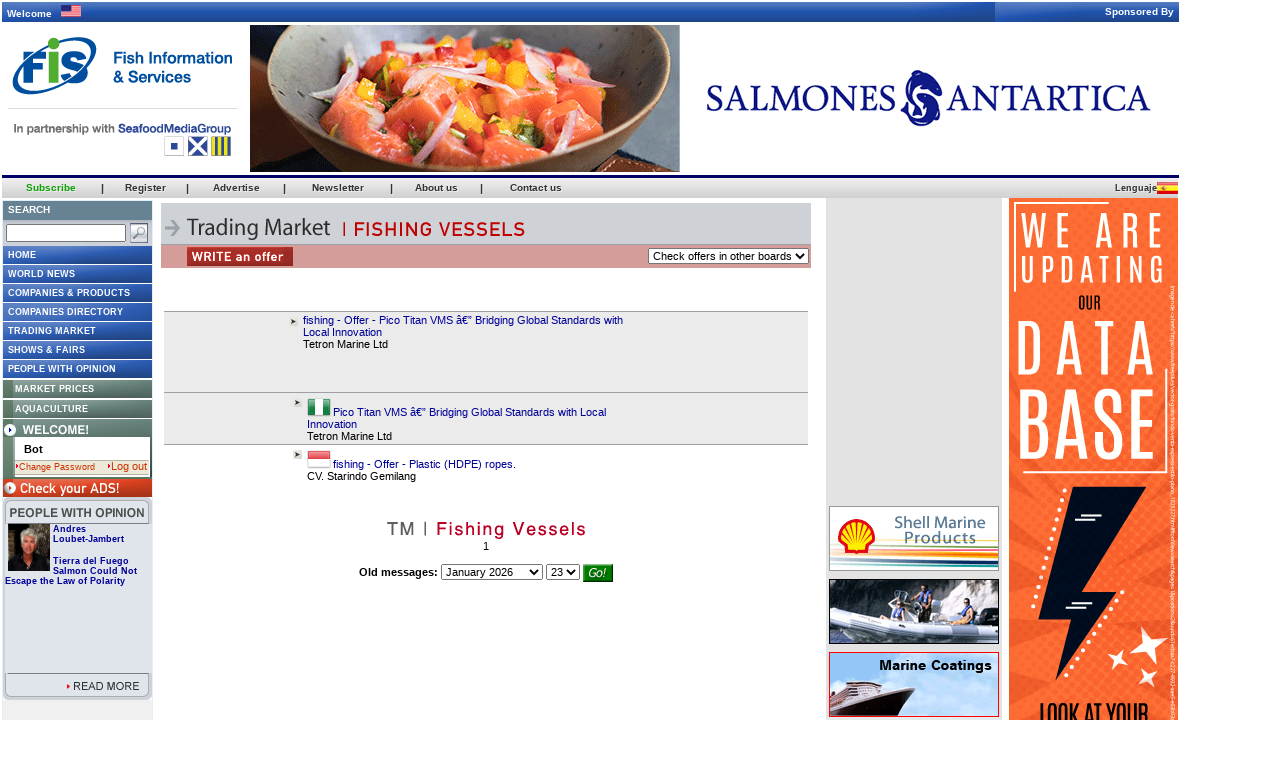

--- FILE ---
content_type: text/html
request_url: https://seafood.media/fis/tradingmarket/tradingmain.asp?sector=fishing&scrollaction=&monthyear=&day=&l=e
body_size: 15204
content:


<html>
<head>
<meta http-equiv="content-type" content="text/html; charset=UTF-8">
<meta http-equiv="refresh" content="1800">
<meta HTTP-EQUIV="Refresh" CONTENT="300; URL=tradingmain.asp?sector=fishing&scrollaction=&l=e">

<title>FIS - TM - FISHING</title>
<link rel="stylesheet" href="/fis/fis.css" type="text/css">
	
	<script language="javascript">
		function openfismember() 
		{
			window.open('/fis/fismember/index.asp?l=e&popup=true', 'fismemberwindow', "width=528,height=540,top=30,left=50,alwaysRaised=no,toolbar=1,directories=1,menubar=1,status=yes,resizable=yes,location=1,scrollbars=yes,copyhistory=0");
		}	

		function searching_rules()
		{
			/**/
			if (document.search_trading.search_species_id.value == '')
			{
				alert('you must select a Species');
				return false;
			}
			return true;
			/*
			{
			window.open("/fis/shared/member/login.asp?l=e&section=wn","loginW","toolbar=no,location=no,directories=no,status=no,menubar=no,scrollbars=no,resizable=no,width=500,height=170");
			return false;
			}	
			*/
		}

		function popup_anonymous(l)
		{
			window.open("/fis/tradingmarket/popup.asp?l=e","Demand","toolbar=no,location=no,directories=no,status=no,menubar=no,scrollbars=no,resizable=no,width=212,height=287");
		}
		

		function checkEntertables(event)
			{ 	
				var code = 0;
				
				if (NS4)
					code = event.which;
				else
					code = event.keyCode;
				if (code==13)
					javascript:open_login_window(document.VisitorForm.user.value, document.VisitorForm.password.value, 'e');
			}

		function open_nologgedtm(l)
			{
			window.open('/fis/tradingmarket/tmlogin.asp?l='+l,'tmlogin','toolbar=no,location=no,directories=no,status=yes,menubar=no,scrollbars=no,resizable=no,width=450,height=470')
			}
		
		function open_noregistrated(l)
			{
			window.open('/fis/tradingmarket/registration.asp?l='+l,'noregis','toolbar=no,location=no,directories=no,status=yes,menubar=no,scrollbars=no,resizable=no,width=400,height=400')
			}
		
		function validarcompany()
		{
			if (document.addcompany.companyname.value != '')
			{
				if (document.addcompany.homepage.value != '')
				{
					if (document.addcompany.category.value != '')
					{
						document.addcompany.action = 'sendcompany.asp';
						document.addcompany.submit();
					}
					else
					{
					alert('Company Category');
					document.addcompany.category.focus;
					}
				}
				else
				{
					alert('Company Homepage');
					document.addcompany.homepage.focus;
				}
			}
			else
			{
				alert('Company Name');
				document.addcompany.companyname.focus;
			}
		}

		function SwapImage(imgNum,width,height,id) {
			var imgwidth = width + 40;
			var imgheight = height + 40;
			document.getElementById('imgProd'+id).src = "https://seafood.media/fis/tradingmarket/photos/"+imgNum;
			var linke = 'javascript: openpopup1("e", "'+imgNum+'", "'+imgwidth+'", "'+imgheight+'")';
			document.getElementById('open_photo'+id).href = linke;
		}
		
		function openpopup1(l, image, height, width) 
		{
			open('imgpopup.asp?l=' + l + '&image=' + image, '_blank','toolbar=no,location=no,directories=no,status=no,menubar=yes,scrollbars=yes,resizable=yes,width=' + width + ',height=' + height + ',top=10,left=320')
		}

		function flashWin(fileref) 
		{
			var fW = window.open('/fis/tradingmarket/videos/' + fileref,'FlashWindow','toolbar=no,location=no,directories=no,status=no,menubar=no,scrollbars=no,resizable=yes,width=300,height=300');
		}
	</script>
	</head>
<body bgcolor="#666666" topmargin="0" leftmargin="0" marginwidth="0" marginheight="0">
<div align="left">
<table width="990" border="0" cellpadding="0" cellspacing="0">
	<tr>
		<td>
<table width="1177" height="153" border="0" cellpadding="0" cellspacing="0" align="center" bgcolor="#FFFFFF">
	<tr>
		<td colspan="2">
			<table background="/fis/gif/index2008/top_welcome.jpg" width="100%" height="20" cellspacing="0" cellpadding="0">
				<tr>
					<td style="padding-left:5px; color:#ffffff; font-family:verdana, arial, sans-serif; font-size:10px; font-weight:bold;">
						Welcome&nbsp;&nbsp;
							<img src="/fis/gif/free/flags/US.gif" border="0" width="20" height="12">
					</td>
					<td align="right" style="padding-right:5px; color:#ffffff; font-family:verdana, arial, sans-serif; font-size:10px; font-weight:bold;">
						Sponsored By
					</td>
				</tr>
			</table>
		</td>
	</tr>
	
	<tr valign="top" bgcolor="#FFFFFF"> 
		 <td valign="top">
			<a href="http://www.seafood.media"><img src="/fis/logos/fis.png" border="0" style="max-width: 500;"></a>
		</td>
		<td valign="middle"> 
			<div align="center">
				
	<table width="924">
		<tr>
			<td>
				<table width="924" height="147" border="0" cellspacing="0" cellpadding="0" align="center"><tr><td>
<ilayer src="https://seafood.media/fis/shared/banner.asp?size_id=m1&holder_id=342&lang_id=e" width="924" height="147"
clip="0,0,924,147">
<iframe src="https://seafood.media/fis/shared/banner.asp?size_id=m1&holder_id=342&lang_id=e" width="924" height="147"
frameborder="0" marginwidth="0" marginheight="0" scrolling="no">
</iframe></ilayer>
</td></tr></table>

			</td>
		</tr>
	</table>


			</div>
		</td>
	</tr>
	<tr bgcolor="#000066">
		<td colspan="2" width="0" height="3"></td>
	</tr>
</table>

</td>
	</tr>
</table>
<table width="1176" border="0" cellspacing="0" cellpadding="0">
	<tr>
		<td valign="top">
			<table width="100%" border="0" cellspacing="0" cellpadding="0">
				<tr>
					<td width="100%" height="20" valign="top">
<table width="100%" height="20" border="0" align="left" cellpadding="0" cellspacing="0">
<tr align="center" height="20px">
	<td class="cnnRoof"><a href="javascript:openwindow('/fis/subscription/index.asp?', 900, 700)"><span class="cnnMenuText"><b><font color="0ea106">Subscribe</font></b></span></a></td>
	<td class="cnnRoof"><span class="divisor" aling="right">|</span></td>
	<td class="cnnRoof"><a href="javascript:openwindow('/fis/guestbook/guestbook.asp?', 555, 605)"><span class="cnnMenuText">Register</span></a></td>
	<td class="cnnRoof"><span class="divisor" aling="right">|</span></td>
	<td class="cnnRoof"><a href="javascript:openwindow('/fis/adv/index.asp?', 800, 700)"><span class="cnnMenuText" >Advertise</span> </a></td>
	<td class="cnnRoof"><span class="divisor" aling="right">|</span></td>
	<td class="cnnRoof"><a href="javascript:openwindow('/fis/newsletter/main.asp?', 535, 480)"><span class="cnnMenuText" >Newsletter</span></a></td>
	<td class="cnnRoof"><span class="divisor" aling="right">|</span></td>
	<td class="cnnRoof"><a href="javascript:openwindow('/fis/mediakit/index.asp?', 800, 700)"><span class="cnnMenuText" >About us</span></a></td>
	<td class="cnnRoof"><span class="divisor" aling="right">|</span></td>
	<td class="cnnRoof"><a  href="javascript:openwindow('/fis/worldwide/index.asp?', 550, 370)"><span class="cnnMenuText">Contact us</span></a></td>
	<td class="cnnRoof"  style="cursor:default;; padding-right:20px; padding-left:100px" align="right">
	</td>
</tr>
</table>
</td>
				</tr>		  
				<tr>		  
					<td valign="top">
						<table border="0" cellspacing="0" cellpadding="0" width="816">
							<tr> 
								<td height="2" colspan="3"></td>
							</tr>
							<tr> 
								<td valign="top" width="816">
									<table width="816" border="0" cellpadding="1" cellspacing="0" align="center">
										<tr valign="top"> 
											<td rowspan="2" width="146" height="100%" valign="top" bgcolor="#E0EEF8"><!-- Nav -->

<!-- <table width="100%" border="0" cellspacing="0" cellpadding="0" bgcolor="D9E9EE" align="center">
<form name="searchForm" onSubmit="return false">
<tr>
	<td height="5" colspan="2"> </td>
</tr>
<tr>
	<td height="10">
		<div align="center"><img src="/fis/gif/newfis2005/search-e.gif" width="100" height="15"></div>
	</td>
	<td height="10">
		<div align="center">
			<input type="text" name="qu2" size="65" value="" onKeyPress="if(window.event.keyCode == 13) checkField(document.searchForm.qu2.value, 'e')">
			<input type="image" OnClick="javascript:checkField(document.searchForm.qu2.value,'e')" src="/fis/gif/newfis2005/go-e.gif" width="49" height="15">
			</div>
	</td>
</tr>
<tr>
	<td height="5" colspan="2"> </td>
</tr>
<tr>
	<td height="1" colspan="2" bgcolor="A7CBD6"></td>
</tr>
</form>
</table> -->

<link rel="stylesheet" href="/fis/css/home.css" type="text/css">
<script language="javascript">
<!--

	function checkField2(qu, l)
	{
		var WidthWin = 850;
		var HeightWin = 545;
		TopVal = 10;
		LeftVal = 10;
		var SearchWin2 = open('http://google.com/search?q=site:seafood.media+'+qu,'SearchWin', 'toolbar=yes,location=yes,directories=yes,status=no,menubar=yes,scrollbars=yes,resizable=no,width=' + WidthWin + ',height=' + HeightWin + ',top=' + TopVal + ',left=' + LeftVal);
	}

function openwindow(destination, width, height) {
	open(destination + 'l=e', '_blank','toolbar=no,location=no,directories=no,status=no,menubar=yes,scrollbars=yes,resizable=yes,width=' + width + ',height=' + height + ',top=10,left=320')
}

function open_login_window(user, password, l) {
	window.open('/fis/shared/member/login_window.asp?l=' + l + '&user=' + user + '&password=' + password, 'fismemberlogin', "width=450,height=462,top=100,left=100,alwaysRaised=no,toolbar=0,directories=0,menubar=0,status=0,resizable=0,location=0,scrollbars=no,copyhistory=1");
}

function forgot(l) {
	window.open('/fis/forgotpassword/index.asp?l=' + l, 'forgot', "width=515,height=350,top=0,left=100,alwaysRaised=no,toolbar=0,directories=0,menubar=0,status=0,resizable=0,location=0,scrollbars=no,copyhistory=0");
}

NS4 = (document.layers) ? true : false;
function checkEnter(event) {
	var code = 0;
	if (NS4)
		code = event.which;
	else
		code = event.keyCode;
	if (code==13)
		javascript:open_login_window(document.member_login.user.value, document.member_login.password.value, 'e');
}

function open_logout_window(l) {
	window.open('/fis/shared/member/logout.asp?l=' + l, 'windowlogout', "width=4,height=3,top=100,left=100,toolbar=0,directories=0,menubar=0,status=0,resizable=1,location=0,scrollbars=yes");
}

function openpopup(user, l) {
	var popurl='/fis/shared/member/changepass.asp?user=' + user + '&l=' + l;
	winpops=window.open(popurl,"","width=430,height=220,resizable,")
}

// Fish Species
function open_species(l){
	window.open('/fis/sell_species/index.asp?l='+l ,'species', "width=500,height=660,top=0,left=100,alwaysRaised=no,toolbar=0,directories=0,menubar=0,status=0,resizable=0,location=0,scrollbars=yes,copyhistory=0");
}

function open_species_member(l)	{
	window.open('/fis/sell_species/member_species.asp?l='+l ,'species', "width=740,height=500,top=0,left=100,alwaysRaised=no,toolbar=0,directories=0,menubar=0,status=0,resizable=0,location=0,scrollbars=yes,copyhistory=0");
}
function open_usercomments(l)	{
	window.open('/fis/user-comments/index.asp' ,'', "width=750,height=500,top=0,left=100,alwaysRaised=no,toolbar=0,directories=0,menubar=0,status=0,resizable=0,location=0,scrollbars=yes,copyhistory=0");
}

function opencalendar() {
	window.open("/fis/reports/calendar-e.htm", "fiscalendarwindow2", "width=550,height=320,top=30,left=50,alwaysRaised=no,toolbar=0,directories=0,menubar=0,status=no,resizable=yes,location=0,scrollbars=yes,copyhistory=0");
}


function open_nologged(){	window.open('/fis/shared/member/login.asp?l=e&section=wn','loginW','toolbar=no,location=no,directories=no,status=no,menubar=no,scrollbars=no,resizable=no,width=413,height=166')
}

function bName() {
	// return 1 for Internet Explorer
	if (navigator.appName == "Microsoft Internet Explorer") return 1;
	// return 2 for Navigator
	if (navigator.appName == "Netscape") return 2;
	// return 0 for other browsers
	return 0;
}

function bVer() {
	// return version number (e.g., 4.03)
	return parseFloat(navigator.appVersion)
}

function img_act(imgName) {
	if ((nameCode != 0) && (versionCode >= 4)) {
		imgOn = eval(imgName + "on.src");
		document [imgName].src = imgOn;
	}
}

function img_inact(imgName) {
	if ((nameCode != 0) && (versionCode >= 4)) {
		imgOff = eval(imgName + "off.src");
		document [imgName].src = imgOff;
	}
}

function openfismember() {
	window.open('/fis/fismember/index.asp?l=e&popup=true', 'fismemberwindow', "width=528,height=540,top=30,left=50,alwaysRaised=no,toolbar=1,directories=1,menubar=1,status=yes,resizable=yes,location=1,scrollbars=yes,copyhistory=0");
}

function idioma(lan){
	var search_string = /l=./;
	var replace_string = 'l=' + lan;
	var address = window.location.href;
	var new_address = address.replace(search_string,replace_string);
	if (address.search(search_string)=='-1') {
		if(address.substr(address.length-1,1)=='?' || address.substr(address.length-1,1)=='&') {
			new_address = new_address + replace_string;
		} else {
			if (address.substr(address.length-3,3) == 'asp' || address.substr(address.length-1,1)=='/') {
				new_address = new_address + '?' + replace_string;
			}
		}
	}

	if (lan=='j'){
		document.location='http://www.fis-net.co.jp/';
	} else {
		document.location= new_address;
	}
}

function disclaimerpopup(l)
	{
	window.open('/fis/privacy/privacypopup.asp?l='+l, 'DISCLAIMER', "width=525, heigth=700, top=100, left=200, toolbar=0, directories=0, menubar=0, status=0, resizable=1, location=0, scrollbars=1");
	}

-->
 </script>
		<script>
		function profile(l, author_id)
		{
			window.open('/fis/people/profile.asp?l='+l+'&author_id='+author_id,'Opinion','toolbar=no,location=no,directories=no,status=yes,menubar=no,scrollbars=yes,resizable=no,width=420,height=230')
		}
		</script>

<table id="nav" cellpadding="0" cellspacing="0" bgcolor="FFFFFF">
		
	<!-- SEARCH -->
	<form name="searchForm" onSubmit="return false">
		<tr bgcolor="aaaaaa">
			<td bgcolor="#678393" style="height: 19px;"><b class="cnnNavText" style="font-size: 10px;">Search</b></td>
		</tr>
		<tr>
			<td background="/fis/gif/nav2008/fondo_search.jpg">
<!--<div id="cse-search-form" style="width: 100%;">Loading</div>
<script src="http://www.google.com/jsapi" type="text/javascript"></script>
<script type="text/javascript"> 
  google.load('search', '1', {language : 'en'});
  google.setOnLoadCallback(function() {
    var customSearchOptions = {};  var customSearchControl = new google.search.CustomSearchControl(
      '003596843278100704882:tqswbfyknsu', customSearchOptions);
    customSearchControl.setResultSetSize(google.search.Search.FILTERED_CSE_RESULTSET);
    var options = new google.search.DrawOptions();
    options.enableSearchboxOnly("https://seafood.media/fis/search/gsearch.asp");
    customSearchControl.draw('cse-search-form', options);
  }, true);
</script>
<link rel="stylesheet" href="http://www.google.com/cse/style/look/default.css" type="text/css" />-->

				<table>
					<tr>
						<td> 
							<input type="text" name="qu2" style="width:120px;" onKeyPress="if(window.event.keyCode == 13) checkField(document.searchForm.qu2.value, 'e')">
						</td>
						<td>
							<input type="image" OnClick="javascript:checkField2(document.searchForm.qu2.value,'e')" src="/fis/gif/nav2008/lupa.jpg">
						</td>
					</tr>
				</table>
 		</td>
		</tr>
	</form>
	<!-- FREE ACCESS -->
	<tr height="18">
		<td background="/fis/gif/nav2008/fondo_boton.gif">
			<a title="Fis Information & Services" href="/index.asp?l=e" target="_top"><b class="cnnNavText">HOME</b></a>
		</td>
	</tr>
		<tr bgcolor="#FFFFFF" height="1px"><td></td></tr>
		<tr height="18">
			<td background="/fis/gif/nav2008/fondo_boton.gif">
				<a title="Daily updated news for the whole Fishing, Seafood and Processing industries" href="/fis/worldnews/index.asp?l=e" target="_top"><b class="cnnNavText">World News</b></a>
			</td>
		</tr>
	<tr bgcolor="#FFFFFF" height="1px"><td></td></tr>
	<tr height="18">
		<td background="/fis/gif/nav2008/fondo_boton.gif">
			<a title="News about up to date state-of-the-art technologies and products" href="/fis/techno/index.asp?l=e" target="_top"><b class="cnnNavText">Companies & Products</b></a>
		</td>
	</tr>
	<tr bgcolor="#FFFFFF" height="1px"><td></td></tr>
	<tr height="18">
		<td background="/fis/gif/nav2008/fondo_doble_boton.gif">
			<a title="Find more than 130.000 Worldwide Seafood Companies!" href="/fis/companies/index.asp?l=e" target="_top"><b class="cnnNavText">Companies Directory</b></a>
		</td>
	</tr>
	<tr bgcolor="#FFFFFF" height="1px"><td></td></tr>
	<tr height="18">
		<td background="/fis/gif/nav2008/fondo_boton.gif">
			<a title="Publish your product/service offer NOW" href="/fis/tradingmarket/index.asp?l=e" target="_top"><b class="cnnNavText">Trading Market</b></a>
		</td>
	</tr>
	<tr bgcolor="#FFFFFF" height="1px"><td></td></tr>
	<tr height="18">
		<td background="/fis/gif/nav2008/fondo_boton.gif">
			<a title="Full calendar of seafood related worldwide events" href="/fis/showsandfairs/index.asp?l=e" target="_top"><b class="cnnNavText">Shows & Fairs</b></a>
		</td>
	</tr>
	<tr bgcolor="#FFFFFF" height="1px"><td></td></tr>
	<tr height="18">
		<td background="/fis/gif/nav2008/fondo_boton.gif">
			
			<a title="People With Opinion" href="/fis/people/index.asp?l=e&article_id=87" target="_top"><b class="cnnNavText">People With Opinion</b></a>
			
		</td>
	</tr>
	<!-- SUBSCRIPTORS -->
	<tr bgcolor="#FFFFFF" height="1px"><td></td></tr>
	<!--<tr height="18">
		<td background="/fis/gif/nav2008/fondo_boton_subs.jpg">
			<a title="Four-in-one: Trading Market offers, Market Reports, Market Prices and World News grouped in ten major species families" href="/fis/marketmonitor/index.asp?l=e" target="_top"><b class="cnnNavTextSubs">Market Monitor</b></a>
		</td>
	</tr>-->
	<tr bgcolor="#FFFFFF" height="1px"><td></td></tr>
	<tr height="18">
		<td background="/fis/gif/nav2008/fondo_boton_subs.jpg">
			<a title="Daily/Weekly updated prices from Japan/Korea, Europe, Australia, North and Latin America" href="/fis/marketprices/index.asp?l=e" target="_top"><b class="cnnNavTextSubs">Market Prices</b></a>
		</td>
	</tr>
	<tr bgcolor="#FFFFFF" height="1px"><td></td></tr>
	<!--<tr height="18">
		<td background="/fis/gif/nav2008/fondo_boton_subs.jpg">
			<a title="A deep analysis of market trends grouped in ten major species families" href="/fis/reports/index.asp?l=e" target="_top"><b class="cnnNavTextSubs">Market Reports </b></a>
		</td>
	</tr>-->
	<tr bgcolor="#FFFFFF" height="1px"><td></td></tr>
	<tr height="18">
		<td background="/fis/gif/nav2008/fondo_boton_subs.jpg">
			<a title="Aquaculture related Market Prices, Market Reports, Trading Market offers and World News" href="/fis/aquaculture/index.asp?l=e" target="_top"><b class="cnnNavTextSubs">Aquaculture</b></a>
		</td>
	</tr>
	<tr bgcolor="#FFFFFF" height="1px"><td></td></tr>
		<!-- LOGIN -->
	<form name="member_login">
		
			<tr>
				<td background="/fis/gif/nav2008/logout-e.jpg" style="width:149px;" height="18">
				</td>
			</tr>
			<tr>
				<td>
					<table cellpadding="0" cellspacing="0" style="width:149px;">
						<tr>
							<td background="/fis/gif/nav2008/costado-iz_login.jpg" style="width:12px;" height="40">
							</td>
							<td style="padding-top:3px;">
								
								<font color="#000000" class="cnnMainT2">&nbsp;&nbsp;Bot</font>
								<div style="padding-left=5px">
								<font color="red" size="1"><strong></strong></font>
								</div>
								<div align="left" style="width:134px; height:15px; background-image:url(/fis/gif/nav2008/background_bottom_login.gif); margin-top:3px;">
									
										<a href="#" class="forgot" onClick="openpopup('bot','e'); return false;" style="color:'#000000';">
											<img src="/fis/gif/nav2008/arrow_orange.gif" border="0"><font color="#cc3300">Change Password</font>
										</a>
										&nbsp;&nbsp;
									
										<a href="#" onclick="javascript:self.location.href='http://admin.seafood.media/availability/banners.asp?section=a'" style="color:'#000000'; return false;">
									
										<img src="/fis/gif/nav2008/arrow_orange.gif" border="0"><font color="#cc3300">Log out</font>
									</a>
								</div>
							</td>
							
							<td background="/fis/gif/nav2008/costado-da_login.jpg" style="width:2px;" height="40">
							</td>
						</tr>
						<tr bgcolor="58755f" height="2">
							<td colspan="3">
							</td>
						</tr>
					</table>
				</td>
			</tr>
			<tr>
				<td>
					<a href="/fis/subscriptors/index.asp?l=e" target="_blank" onClick="window.open(this.href, this.target, 'width=1075,height=762,top=50,toolbar=0,directories=0,menubar=0,status=0,resizable=0,location=0,scrollbars=yes,copyhistory=0'); return false;"><img src="/fis/gif/nav2008/checkyourads-e.jpg" border="0"></a>
				</td>
			</tr>
		
	</form>
	<!-- PEOPLE OPINION -->
	<tr>
		<td style="width:149px;">
			
			<table border="0" cellspacing="0" cellpadding="0" style="width:149px;">
				<tr>
					<td background="/fis/gif/free/title-people-e.gif" height="27px" style="cursor:pointer" onClick="location.href='/fis/people/index.asp?l=e&article_id=87'">
					</td>
				</tr>
				<tr height="149px">
					
					<td valign="top">
						<table border="0" height="149px" style="width:149px;" cellpadding="0" cellspacing="0">
							<tr>
								<td bgcolor="#ced3da" style="width:3px;" height="149px">
								</td>
								<td valign="top" style="width:147px;" height="149px" bgcolor="#e0e5ec">
									<img src="/fis/people/images/authors/3-small.jpg" style="width:42px;" height="47" align="left" border="0" hspace="3" vspace="0">
									<div style="font-size:7pt; color:#666666"><a href="javascript: profile('e','3')"><b>Andres<br>Loubet-Jambert</b></a></div>
									<br>
									<div style="font-size:7pt; color:#333333"><a href="/fis/people/index.asp?article_id=87&l=e"><b>Tierra del Fuego Salmon Could Not Escape the Law of Polarity</b></a></div>
									<div style="height:1px;"></div>
									<div style="font-size:7pt; color:#333333"><p class="title" style="font-size: 14px; font-family: Verdana, Arial, Helvetica, sans-serif; color: ...</div>
								</td>
								<td bgcolor="#ced3da" style="width:3px;" height="149px">
								</td>
							<tr>
						</table>
					</td>
				</tr>
				<tr height="17px">
					<td>
						<a href="/fis/people/index.asp?article_id=87&l=e">
							<img src="/fis/gif/free/readmore-people-e.gif" border="0">
						</a>
					</td>
				</tr>
			</table>
		</td>
	</tr>
	<tr style="height: 392px;">
		<td style="background: #f0f0f0" valign="top"><table width="148" height="392" border="0" cellspacing="0" cellpadding="0" align="center"><tr><td>
<ilayer src="https://seafood.media/fis/shared/banner.asp?size_id=m4&holder_id=301&lang_id=e" width="148" height="392"
clip="0,0,148,392">
<iframe src="https://seafood.media/fis/shared/banner.asp?size_id=m4&holder_id=301&lang_id=e" width="148" height="392"
frameborder="0" marginwidth="0" marginheight="0" scrolling="no">
</iframe></ilayer>
</td></tr></table>
</td>
	</tr>
	<tr bgcolor="#FFFFFF" height="4px"><td></td></tr>
	<!-- EXTRAS -->
	<tr>
		<td>
			<a href="http://www.fishbase.org/search.html" target="_blank">
				<img src="/fis/gif/nav/directory-e.jpg" border="0">
			</a>
		</td>
	</tr>
<!--	<tr>
		<td>
			<a href="javascript:open_usercomments('e')">
				<img src="/fis/gif/nav2008/usercomments-e.jpg" border="0">
			</a>
		</td>
	</tr>
	<tr>
		<td>
			<a href="#">
				<img src="/fis/gif/nav2008/favoritos-e.jpg" onClick="javascript:window.external.AddFavorite('http://www.seafood.media', '-FIS-   Fish Information & Services')" border="0">
			</a>
		</td>
	</tr>
	<tr>
		<td>
			<a href="#" onClick="this.style.behavior='url(#default#homepage)'; this.setHomePage('http://www.seafood.media');">
				<img src="/fis/gif/nav2008/homepage-e.jpg" border="0">
			</a>
		</td>
	</tr>-->
	<tr>
		<td bgcolor="#94958d" style="height: 60px;" valign="top">
			<b class="cnnNavText" style="font-size: 10px;">Customer Attention</b><br>
			<br><b class="cnnNavText" style="font-size: 10px;"><a href="/cdn-cgi/l/email-protection#11787f777e51627470777e7e757c7475787076637e64613f727e7c" class="cnnNavText" style="font-size: 10px; color: #ffffff;">Contact us</a></b>
		</td>
	</tr>
</table><!-- Nav --></td>
											<td bgcolor="#FFFFFF" colspan="2" height="1" width="670"></td>
										</tr>
										<tr valign="top"> 
											<td bgcolor="#FFFFFF" width="670" align="center">
												<!-- Main Contents -->
												<table border="0" width="650" cellpadding="0" cellspacing="0" align="center">
													<tr valign="top">
														<td>
	<form name="trading" action="tradingmain.asp" method="get">
		<input type="hidden" name="sector" value="fishing">
		<input type="hidden" name="l" value="e">

		<script data-cfasync="false" src="/cdn-cgi/scripts/5c5dd728/cloudflare-static/email-decode.min.js"></script><SCRIPT LANGUAGE="JavaScript">
		<!--
		function changeBoard() {
			nextBoard = document.trading.TMBoards[document.trading.TMBoards.selectedIndex].value;
			if(nextBoard != 'none' && nextBoard != 'fishing') 
			{
				if (nextBoard != 'processing') 
				{
				top.location = '/fis/tradingmarket/tradingmain.asp?sector=' + nextBoard + '&l=e';
				}
				else
				{
				top.location = '/fis/tradingmarket/tradingmain.asp?sector=' + nextBoard + '&l=e';
				// se le saco del top.location que esta arriba porque no se subio seafood todavia *** seafood/main.asp?sector=' + nextBoard + '&l=e ***'
				}
			}
		}
		function popup_no_member()
		{
			window.open('sample.asp', 'fismemberwindow', "width=500,height=315,top=30,left=50,alwaysRaised=0,toolbar=0,directories=0,menubar=0,status=0,resizable=0,location=0,scrollbars=0,copyhistory=0");
		}	
		-->
		</SCRIPT>
		<table border="0" cellspacing="0" cellpadding="0" width="100%">
			<tr>
				<td bgcolor="#ced2d7" background="/fis/gif/tradingmarket/background_titles.gif"><img src="/fis/gif/tradingmarket/340-fishing-e.gif" width="500" height="42"></td>
			</tr>
			<tr>
				<td bgcolor="#C00000">
					<table width="100%" cellspacing="0" cellpadding="2" border="0">
						<tr bgcolor="#D59D99">
							<td width="20">
							<br>
							</td>
							<td valign="middle" align="center">
								
										<a href="form.asp?sector=fishing&l=e">
										<img src="/fis/gif/tradingmarket/write-fishing-e.gif" border=0 width="106" height="19" align="left">
										</a>
									
							</td>
							<td valign="middle" width="200" align="right">
								<select name="TMBoards" onChange="changeBoard()">
									<option value="none" selected>Check offers in other boards</option>
									<option value="processing">Seafood Offers</option>
									<option value="aquaculture">Aquaculture Offers</option>
									<option value="fishing">Fishing Vessels Offers</option>
									<option value="machinery">Machinery Offers</option>
								</select>
							</td>
						</tr>
					</table>
				</td>
			</tr>
</form>
		</table>
<br>

															<table border="0" cellpadding="0" cellspacing="0" width="100%" height="790">
															
																<tr>
																	<td colspan="2" height="10" bgcolor="#FFFFFF"></td>
																</tr>
																<tr valign="top">
																	<td valign="top" width="100%" align="center">
																		
																		<table>
																			<form name="tradingmain" action="tradingmain.asp" method="get">
																				<input type="hidden" name="sector" value="fishing">
																				<input type="hidden" name="l" value="e">
																					<tr>
																						<td width="100%">
																						<table border="0" cellpadding="0" cellspacing="0" width="100%"><tr><td><img src="/fis/gif/linea.gif" width="100%" height="1"></td></tr></table><table border="0" cellpadding="2" cellspacing="0" width="100%"bgcolor="#EBEBEB"><tr><td width="20" align="right" valign="top">&nbsp;</td><td width="100" height="80"valign="top"><a name="open_photo" id="open_photo22730" href="javascript:openpopup1('e', '', '10', '40')"></td><td valign="top" WIDTH="10" HEIGHT="10"><img src="/fis/gif/tradingmarket/flecha.gif" width="9" height="9" vspace="3"></td><td valign="top"width="350"><a href="/fis/tradingmarket/Read.asp?sector=fishing&id=22730&id_reply=22730&image=&scrollaction=&monthyear=&day=&l=e" target="_self">fishing - Offer - Pico Titan VMS &#226;&#8364;&#8221; Bridging Global Standards with Local Innovation</a><br>Tetron Marine Ltd</td><td width="80" height="30"  align="center">&nbsp;</td><td align="right" width="80"><table cellpadding="0" cellspacing="0" border="0"><tr></tr></table></td></tr></table><table border="0" cellpadding="0" cellspacing="0" width="100%"><tr><td><img src="/fis/gif/linea.gif" width="100%" height="1"></td></tr></table><table border="0" cellpadding="2" cellspacing="0" width="100%"bgcolor="#EBEBEB"><tr><td width="20" align="right" valign="top">&nbsp;</td><td width="100" height="40"><img width="100" height="40" src="/fis/gif/pixel.gif"></td><td valign="top" WIDTH="10" HEIGHT="10"><img src="/fis/gif/tradingmarket/flecha.gif" width="9" height="9" vspace="3"></td><td valign="top"width="350"><a href="/fis/tradingmarket/Read.asp?sector=fishing&id=22729&id_reply=22729&image=&scrollaction=&monthyear=&day=&l=e" target="_self"><img src="/fis/gif/flags/24/ng.png" style="margin-bottom: -3px;margin-right: 2px;" border="0">Pico Titan VMS &#226;&#8364;&#8221; Bridging Global Standards with Local Innovation</a><br>Tetron Marine Ltd</td><td width="80" height="30"  align="center">&nbsp;</td><td align="right" width="80"><table cellpadding="0" cellspacing="0" border="0"><tr></tr></table></td></tr></table><table border="0" cellpadding="0" cellspacing="0" width="100%"><tr><td><img src="/fis/gif/linea.gif" width="100%" height="1"></td></tr></table><table border="0" cellpadding="2" cellspacing="0" width="100%"><tr><td width="20" align="right" valign="top">&nbsp;</td><td width="100" height="40"><img width="100" height="40" src="/fis/gif/pixel.gif"></td><td valign="top" WIDTH="10" HEIGHT="10"><img src="/fis/gif/tradingmarket/flecha.gif" width="9" height="9" vspace="3"></td><td valign="top"width="350"><a href="/fis/tradingmarket/Read.asp?sector=fishing&id=22728&id_reply=22728&image=&scrollaction=&monthyear=&day=&l=e" target="_self"><img src="/fis/gif/flags/24/id.png" style="margin-bottom: -3px;margin-right: 2px;" border="0">fishing - Offer - Plastic (HDPE) ropes.</a><br>CV. Starindo Gemilang</td><td width="80" height="30"  align="center">&nbsp;</td><td align="right" width="80"><table cellpadding="0" cellspacing="0" border="0"><tr></tr></table></td></tr></table><br>
																							<table border="0" cellpadding="0" cellspacing="0" align="center"  width="100%">
																								<tr>
																									<td align="center" valign="middle"><br><div><!--FLECHA IZQUIERDA-->
																									
																									<!--NOMBRE SECTOR-->
																									<img src="/fis/gif/tradingmarket/tm2-fishing-e.gif" border="0">
																									<!--FLECHA DERECHA-->
																									
																									<br>
																									<!--NOMBRE SECTOR-->
																									1
																								</div>
																							</td>
																						</tr>
																						<tr>
																							<td height="10px" bgcolor="#ffffff" colspan="3"> </td>
																						</tr>
																						<tr>
																							<td align="center" valign="middle" width="100%" colspan="3"><b>Old messages:</b> 
																								<select name="monthyear">
																									<option value="">All</option>
																									
																										<option selected value="1-2026">January&nbsp;2026
																										<option  value="12-2025">December&nbsp;2025
																										<option  value="11-2025">November&nbsp;2025
																										<option  value="10-2025">October&nbsp;2025
																										<option  value="9-2025">September&nbsp;2025
																										<option  value="8-2025">August&nbsp;2025
																										<option  value="7-2025">July&nbsp;2025
																										<option  value="6-2025">June&nbsp;2025
																										<option  value="5-2025">May&nbsp;2025
																										<option  value="4-2025">April&nbsp;2025
																										<option  value="3-2025">March&nbsp;2025
																										<option  value="2-2025">February&nbsp;2025
																										<option  value="1-2025">January&nbsp;2025
																										<option  value="12-2024">December&nbsp;2024
																										<option  value="11-2024">November&nbsp;2024
																										<option  value="10-2024">October&nbsp;2024
																										<option  value="9-2024">September&nbsp;2024
																										<option  value="8-2024">August&nbsp;2024
																										<option  value="7-2024">July&nbsp;2024
																										<option  value="6-2024">June&nbsp;2024
																										<option  value="5-2024">May&nbsp;2024
																										<option  value="4-2024">April&nbsp;2024
																										<option  value="3-2024">March&nbsp;2024
																										<option  value="2-2024">February&nbsp;2024
																										<option  value="1-2024">January&nbsp;2024
																										<option  value="12-2023">December&nbsp;2023
																										<option  value="11-2023">November&nbsp;2023
																										<option  value="10-2023">October&nbsp;2023
																										<option  value="9-2023">September&nbsp;2023
																										<option  value="8-2023">August&nbsp;2023
																										<option  value="7-2023">July&nbsp;2023
																										<option  value="6-2023">June&nbsp;2023
																										<option  value="5-2023">May&nbsp;2023
																										<option  value="4-2023">April&nbsp;2023
																										<option  value="3-2023">March&nbsp;2023
																										<option  value="2-2023">February&nbsp;2023
																										<option  value="1-2023">January&nbsp;2023
																										<option  value="12-2022">December&nbsp;2022
																										<option  value="11-2022">November&nbsp;2022
																										<option  value="10-2022">October&nbsp;2022
																										<option  value="9-2022">September&nbsp;2022
																										<option  value="8-2022">August&nbsp;2022
																										<option  value="7-2022">July&nbsp;2022
																										<option  value="6-2022">June&nbsp;2022
																										<option  value="5-2022">May&nbsp;2022
																										<option  value="4-2022">April&nbsp;2022
																										<option  value="3-2022">March&nbsp;2022
																										<option  value="2-2022">February&nbsp;2022
																										<option  value="1-2022">January&nbsp;2022
																										<option  value="12-2021">December&nbsp;2021
																										<option  value="11-2021">November&nbsp;2021
																										<option  value="10-2021">October&nbsp;2021
																										<option  value="9-2021">September&nbsp;2021
																										<option  value="8-2021">August&nbsp;2021
																										<option  value="7-2021">July&nbsp;2021
																										<option  value="6-2021">June&nbsp;2021
																										<option  value="5-2021">May&nbsp;2021
																										<option  value="4-2021">April&nbsp;2021
																										<option  value="3-2021">March&nbsp;2021
																										<option  value="2-2021">February&nbsp;2021
																										<option  value="1-2021">January&nbsp;2021
																										<option  value="12-2020">December&nbsp;2020
																										<option  value="11-2020">November&nbsp;2020
																										<option  value="10-2020">October&nbsp;2020
																										<option  value="9-2020">September&nbsp;2020
																										<option  value="8-2020">August&nbsp;2020
																										<option  value="7-2020">July&nbsp;2020
																										<option  value="6-2020">June&nbsp;2020
																										<option  value="5-2020">May&nbsp;2020
																										<option  value="4-2020">April&nbsp;2020
																										<option  value="3-2020">March&nbsp;2020
																										<option  value="2-2020">February&nbsp;2020
																										<option  value="1-2020">January&nbsp;2020
																										<option  value="12-2019">December&nbsp;2019
																										<option  value="11-2019">November&nbsp;2019
																										<option  value="10-2019">October&nbsp;2019
																										<option  value="9-2019">September&nbsp;2019
																										<option  value="8-2019">August&nbsp;2019
																										<option  value="7-2019">July&nbsp;2019
																										<option  value="6-2019">June&nbsp;2019
																										<option  value="5-2019">May&nbsp;2019
																										<option  value="4-2019">April&nbsp;2019
																										<option  value="3-2019">March&nbsp;2019
																										<option  value="2-2019">February&nbsp;2019
																										<option  value="1-2019">January&nbsp;2019
																										<option  value="12-2018">December&nbsp;2018
																										<option  value="11-2018">November&nbsp;2018
																										<option  value="10-2018">October&nbsp;2018
																										<option  value="9-2018">September&nbsp;2018
																										<option  value="8-2018">August&nbsp;2018
																										<option  value="7-2018">July&nbsp;2018
																										<option  value="6-2018">June&nbsp;2018
																										<option  value="5-2018">May&nbsp;2018
																										<option  value="4-2018">April&nbsp;2018
																										<option  value="3-2018">March&nbsp;2018
																										<option  value="2-2018">February&nbsp;2018
																										<option  value="1-2018">January&nbsp;2018
																										<option  value="12-2017">December&nbsp;2017
																										<option  value="11-2017">November&nbsp;2017
																										<option  value="10-2017">October&nbsp;2017
																										<option  value="9-2017">September&nbsp;2017
																										<option  value="8-2017">August&nbsp;2017
																										<option  value="7-2017">July&nbsp;2017
																										<option  value="6-2017">June&nbsp;2017
																										<option  value="5-2017">May&nbsp;2017
																										<option  value="4-2017">April&nbsp;2017
																										<option  value="3-2017">March&nbsp;2017
																										<option  value="2-2017">February&nbsp;2017
																										<option  value="1-2017">January&nbsp;2017
																										<option  value="12-2016">December&nbsp;2016
																										<option  value="11-2016">November&nbsp;2016
																								</select>
																								<select name="day">
																									<option value="">All</option>
																									
																										<option  value="1">1</option>
																									
																										<option  value="2">2</option>
																									
																										<option  value="3">3</option>
																									
																										<option  value="4">4</option>
																									
																										<option  value="5">5</option>
																									
																										<option  value="6">6</option>
																									
																										<option  value="7">7</option>
																									
																										<option  value="8">8</option>
																									
																										<option  value="9">9</option>
																									
																										<option  value="10">10</option>
																									
																										<option  value="11">11</option>
																									
																										<option  value="12">12</option>
																									
																										<option  value="13">13</option>
																									
																										<option  value="14">14</option>
																									
																										<option  value="15">15</option>
																									
																										<option  value="16">16</option>
																									
																										<option  value="17">17</option>
																									
																										<option  value="18">18</option>
																									
																										<option  value="19">19</option>
																									
																										<option  value="20">20</option>
																									
																										<option  value="21">21</option>
																									
																										<option  value="22">22</option>
																									
																										<option selected value="23">23</option>
																									
																										<option  value="24">24</option>
																									
																										<option  value="25">25</option>
																									
																										<option  value="26">26</option>
																									
																										<option  value="27">27</option>
																									
																										<option  value="28">28</option>
																									
																										<option  value="29">29</option>
																									
																										<option  value="30">30</option>
																									
																										<option  value="31">31</option>
																									
																								</select>
																								<input type="image" src="/fis/gif/go!.gif" border="0" vspace="2" align="absmiddle" WIDTH="30" HEIGHT="18">
																							</td>
																						</tr>
																					</table>
																				</td>
																			</tr>
																		</form>
																		
																	</table>
																	<!-- insert nav & sponsors -->
																</td>
																<td valign="top" width="1" align="right" height="15px"></td>
															</tr>
														</table>
													</td>
												</tr>
												<tr>
													<td align="center">
														<table cellpadding="0" cellspacing="0">
															<tr align="center">
																<td><table width="573" height="213" border="0" cellspacing="0" cellpadding="0" align="center"><tr><td>
<ilayer src="https://seafood.media/fis/shared/banner.asp?size_id=tb&holder_id=342&lang_id=e" width="573" height="213"
clip="0,0,573,213">
<iframe src="https://seafood.media/fis/shared/banner.asp?size_id=tb&holder_id=342&lang_id=e" width="573" height="213"
frameborder="0" marginwidth="0" marginheight="0" scrolling="no">
</iframe></ilayer>
</td></tr></table>
</td>
															</tr>
														</table>
													</td>
												</tr>
												<tr>
													<td>
														<table>
															<tr>
																<td>
																</td>
															</tr>
														</table>
													</td>
												</tr>
												<!-- end nav & sponsors -->
												<!-- Main Contents -->
												</table>
											</td>
										</tr>
									</table>
								</td>								
							</tr>
						</table>
					</td>
				</tr>		  
			</table>	  
		</td>
		<td valign="top"><table width="100%" cellspacing="0" cellpadding="0" height="20">
	<tr>
		<td colspan="2" align="right" style="background-image:url(/fis/gif/newnav/ferias_fondo.gif); height:20; width:100%; background-repeat:repeat-x">
			<!--<div style="background-image:url(/fis/gif/newnav/ferias_fondo.gif); height:20; width:100%; background-repeat:repeat-x" align="right">
				<div style="padding-top:3px; padding-right:8px;">-->
				<table width="10%" cellspacing="0" cellpadding="0" align="right">
					<tr>
						<td>	<span class="cnnRoof2">Lenguaje</span></td>
						<td>
					
							<img src="/fis/gif/flags/bandera_spanish.gif" border="0" onclick="idioma('s')" style="cursor:pointer;">
							<!-- <img src="/fis/gif/flags/bandera_japan.gif" border="0" onclick="idioma('j')" style="cursor:pointer;">
		 -->			
						</td>
					</tr>
				</table>
			<!--</div>
				</div>-->
		</td>
	</tr>
	<tr valign="top">
		<td width="174" valign="top">
<div style="background-color:#e3e3e3">



<!-- ***********************************INICIO TRADING MARKET TOOLS Y PROMOCION SUBSCRIBE************************************************** -->

<table width="174" height="300" border="0" align="center" cellpadding="0" cellspacing="0">
	<tr>
		<td><table width="170" height="300" border="0" cellspacing="0" cellpadding="0" align="center"><tr><td>
<ilayer src="https://seafood.media/fis/shared/banner.asp?size_id=fd&holder_id=342&lang_id=e" width="170" height="300"
clip="0,0,170,300">
<iframe src="https://seafood.media/fis/shared/banner.asp?size_id=fd&holder_id=342&lang_id=e" width="170" height="300"
frameborder="0" marginwidth="0" marginheight="0" scrolling="no">
</iframe></ilayer>
</td></tr></table>
</td>
	</tr>
</table>
<table width="174" height="200" border="0" align="center" cellpadding="0" cellspacing="0">
	<tr>
		<td height="8" colspan="3"></td>
	</tr>
	<tr>
		<td><table width="170" height="65" border="0" cellspacing="0" cellpadding="0" align="center"><tr><td>
<ilayer src="https://seafood.media/fis/shared/banner.asp?size_id=t1&holder_id=342&lang_id=e" width="170" height="65"
clip="0,0,170,65">
<iframe src="https://seafood.media/fis/shared/banner.asp?size_id=t1&holder_id=342&lang_id=e" width="170" height="65"
frameborder="0" marginwidth="0" marginheight="0" scrolling="no">
</iframe></ilayer>
</td></tr></table>
</td>
	</tr>
	<tr>
		<td height="8" colspan="3"></td>
	</tr>
	<tr>
		<td><table width="170" height="65" border="0" cellspacing="0" cellpadding="0" align="center"><tr><td>
<ilayer src="https://seafood.media/fis/shared/banner.asp?size_id=t2&holder_id=342&lang_id=e" width="170" height="65"
clip="0,0,170,65">
<iframe src="https://seafood.media/fis/shared/banner.asp?size_id=t2&holder_id=342&lang_id=e" width="170" height="65"
frameborder="0" marginwidth="0" marginheight="0" scrolling="no">
</iframe></ilayer>
</td></tr></table>
</td>
	</tr>
	<tr>
		<td height="8" colspan="3"></td>
	</tr>
	<tr>
		<td><table width="170" height="65" border="0" cellspacing="0" cellpadding="0" align="center"><tr><td>
<ilayer src="https://seafood.media/fis/shared/banner.asp?size_id=t3&holder_id=342&lang_id=e" width="170" height="65"
clip="0,0,170,65">
<iframe src="https://seafood.media/fis/shared/banner.asp?size_id=t3&holder_id=342&lang_id=e" width="170" height="65"
frameborder="0" marginwidth="0" marginheight="0" scrolling="no">
</iframe></ilayer>
</td></tr></table>
</td>
	</tr>
</table>
<table width="174" height="445" border="0" align="center" cellpadding="0" cellspacing="0" background="/fis/gif/tradingmarket/fondo-tools-new-e.gif">
	<form name="companies" method="post">
		<tr>
			<td valign="top">
				<table width="162" border="0" align="center" cellpadding="0" cellspacing="0">
					<tr>
						<td>&nbsp;</td>
					</tr>
					<tr>
						<td>&nbsp;</td>
					</tr>
					<tr>
						<td>&nbsp;</td>
					</tr>
					<tr>
						<td>&nbsp;</td>
					</tr>
					<tr>
						<td>&nbsp;</td>
					</tr>
					<tr>
						<td>&nbsp;</td>
					</tr>
					<tr>
						<td>
							<strong class=cnnMainT2>
								<span class=cnnEurMainT2>
									&nbsp;
								</span>
								&#8226;Logistic Companies
							</strong>
						</td>
					</tr>
					<tr>
						<td>&nbsp;</td>
					</tr>
					<tr>
						<td>
							<div align="center">
								<select name="shipping" class="cnnFormLt1" style="width:150px;" onchange="window.open(this.options[this.selectedIndex].value); return false;">
									<option selected>Shipping Companies</option>
									
										<option value="http://www.alianca.com.br/WWW/EN/index.jsp"> Alianca S.A. </option>
										
										<option value="http://www.apl.com/"> American President Line </option>
										
										<option value="http://www.aclcargo.com/index2.htm"> Atlantic Container Line </option>
										
										<option value="http://www.bernuth.com/"> Bernuth Lines Ltd.  </option>
										
										<option value="http://www.cma-cgm.com/"> CGM </option>
										
										<option value="http://www.cosco.com/en/index.jsp"> Cosco Group </option>
										
										<option value="http://www.cosco-logistics.com"> Cosco Logistics </option>
										
										<option value="http://www.crowley.com/"> Crowley American Trans. </option>
										
										<option value="http://www.csavnorasia.com/index_en.htm"> Csav Norasia </option>
										
										<option value="http://www.senatorlines.com/seservice/cargo/front.do"> DSR-Senator Lines </option>
										
										<option value="http://www.hamburgsud.com/WWW/EN/E-Business/Track_and_Trace/index.jsp"> Hamburg Süd </option>
										
										<option value="http://www.hapag-lloyd.com/en/index.html"> Hapag-Lloyd </option>
										
										<option value="http://app2.kline.com/GctApp/search?id=tracker"> K Line </option>
										
										<option value="http://www.maerskline.com/link/?page=home"> Maersk Line </option>
										
										<option value="http://www.mol.co.jp/"> Mitsui OSK Lines </option>
										
										<option value="http://www2.nykline.com/home/index.html"> N.Y.K. Line </option>
										
										<option value="http://www.oocl.com/eng"> OOCL </option>
										
										<option value="http://www.otal.com/ebiz/index.htm"> OT Africa Line </option>
										
										<option value="http://www.seaboardmarine.com/"> Seaboard Marine, Ltd.  </option>
										
										<option value="http://www.seafreightagencies.com/"> Seafreight Line, Ltd.  </option>
										
								</select>
							</div>
						</td>
					</tr>
					<tr>
						<td>
							<div align="center">
								<select name="air" class="cnnFormLt1" style="width:150px;" onchange="window.open(this.options[this.selectedIndex].value); return false;">
									<option selected>Freight/Air Transport</option>
									
										<option value="http://www.altius.es/"> Altius </option>
										
										<option value="http://www.bws.dk/"> Blue Water Shipping A/S </option>
										
										<option value="http://www.dhl.com/splash.html"> DHL Intl. </option>
										
										<option value="http://www.fedex.com/"> FedEx </option>
										
										<option value="http://www.maersk-logistics.com/sw17840.asp"> Maersk Logistics </option>
										
										<option value="http://www.polaraircargo.com/"> Polar Air Cargo </option>
										
										<option value="http://www.seasun.dk"> SeaSun International ApS </option>
										
										<option value="http://www.tma.com.lb/"> TMA </option>
										
								</select>
							</div>
						</td>
					</tr>
					<tr>
						<td>
							<div align="center">
								<select name="land" class="cnnFormLt1" style="width:150px;"  onchange="window.open(this.options[this.selectedIndex].value); return false;">
									<option selected>Land Transport</option>
									
										<option value="http://www.abxlogistics.com"> Abx Logistics </option>
										
										<option value="http://www.altius.es/"> Altius </option>
										
										<option value="http://www.amerijet.com"> Amerijet International  </option>
										
										<option value="http://www.centrallogistica.com.br"> Central Logística </option>
										
										<option value="http://www.eurofirst.geodis.com"> E.U. Geodis </option>
										
										<option value="http://www.eurofrigo.nl"> Eurofrigo </option>
										
										<option value="http://www.khainguyenhung.com"> Instant Access Intern. </option>
										
										<option value="http://www.lienanhcorp.com"> Lien Anh </option>
										
										<option value="http://www.maersk-logistics.com/sw17842.asp"> Maersk Logistics </option>
										
										<option value="http://www.minhphuongvn.com"> Minh Phuong Co </option>
										
										<option value="http://www.pocoldlogistics.com/"> P&O </option>
										
										<option value="http://www.presscargo.com"> PressCargo </option>
										
										<option value="http://www.roadair.nl"> Road Air </option>
										
										<option value="http://www.titan-logistics.com/"> Titan Logistics </option>
										
								</select>
							</div>
						</td>
					</tr>
					<tr>
						<td>
							<div align="center">
								<select name="storage" class="cnnFormLt1" style="width:150px;"  onchange="window.open(this.options[this.selectedIndex].value); return false;">
									<option selected>Cold Storages</option>
									
										<option value="http://www.atlascold.com"> CA - Atlas Cold Storage  </option>
										
										<option value="http://www.coldstorage.com/"> CA - Conestoga </option>
										
										<option value="http://www.intercargo.dk/"> DK - Intercargo  </option>
										
										<option value="http://www.cefrusa.es/"> ES - Cefrusa </option>
										
										<option value="http://www.frioya.es/"> ES - Frigoríficos Oya </option>
										
										<option value="http://www.daalimpex.com/portal/marketing/home.do"> NL - Daalimpex  </option>
										
										<option value="http://www.eurofrigo.nl"> NL - Eurofrigo </option>
										
										<option value="http://www.alpinecoldstores.iriswaypoint.com/site/index.asp"> UK - Alpine Cold Stores  </option>
										
										<option value="http://www.hplgroup.com"> US - Hellmann Perishable </option>
										
										<option value="http://www.bellcold.com/"> US - USA BCS </option>
										
										<option value="http://www.henningsen.com/"> US - USA Henningsen </option>
										
								</select>
							</div>
						</td>
					</tr>
				</table>
			</td>
		</tr>
	</form>
		<tr>
			<td>&nbsp;</td>
		</tr>
	<form name="addcompany" method="post">
		<tr>
			<td>
				<strong class=cnnMainT2>
					<span class=cnnEurMainT2>
						&nbsp;
					</span>
					<span class="cnnMdaleForm">
						Update your company !
					</span>
				</strong>
			</td>
		</tr>
		<tr>
			<td>
				<span class="cnnMenuText">
					&nbsp;Is your company not<br>
					&nbsp;listed? Enter the details<br>
					&nbsp;on the right.
				</span>
				<br>
				<table width="155" border="0" align="center" cellpadding="0" cellspacing="0">
					<tr>
						<td>&nbsp;</td>
						<td>&nbsp;</td>
					</tr>
					<tr>
						<td>Name:</td>
						<td>
							<input type="text" size="10" maxlength="100" style="font-size:9px;width:95px;" name="companyname" value="">
						</td>
					</tr>
					<tr>
						<td height="2" colspan="2"></td>
					</tr>
					<tr>
						<td>Webpage:</td>
						<td>
							<input type="text" size="10" maxlength="100" style="font-size:9px;width:95px;" name="homepage" value="">
						</td>
					</tr>
					<tr>
						<td height="2" colspan="2"></td>
					</tr>
					<tr>
						<td>Category:</td>
						<td>
							<select style="font-size:9px;width:95px;" name="category">
								<option value=""> </option>
								<option value="shipping" selected> Shipping Comp. </option>
								<option value="air"> Freight/Air Trans. </option>
								<option value="land"> Land Transport </option>
								<option value="storage"> Cold Storages </option>
							</select>
						</td>
					</tr>
					<tr>
						<td>&nbsp;</td>
						<td>
							<div align="right">
								<input type="button" value="Submit" onclick="validarcompany()">
							</div>
						</td>
					</tr>
				</table>
			</td>
		</tr>
	</form>
		<tr>
			<td>&nbsp;</td>
		</tr>
		<tr>
			<td colspan="2" valign="top">
				<strong class=cnnMainT2>
					&nbsp;&#8226;<a href="http://www.x-rates.com/" target="_blank">CURRENCY CONVERTER</a>
					<img src="/fis/gif/tradingmarket/logocurrency.gif" width="16" height="13">
					<br>
					<br>
				</strong>
			</td>
		</tr>
	</table>

<!-- ***********************************FIN TRADING MARKET TOOLS Y PROMOCION SUBSCRIBE************************************************** -->

</div>

	       </td>
		<td width="174" valign="top"><table width="169" height="650" border="0" cellspacing="0" cellpadding="0" align="center" style="margin-right: 0px;"
><tr><td>
<ilayer src="https://seafood.media/fis/shared/banner.asp?size_id=m2&holder_id=350&lang_id=e" width="169" height="650"
clip="0,0,169,650">
<iframe src="https://seafood.media/fis/shared/banner.asp?size_id=m2&holder_id=350&lang_id=e" width="169" height="650"
frameborder="0" marginwidth="0" marginheight="0" scrolling="no">
</iframe></ilayer>
</td></tr></table>
<br>
				<table width="169" height="650" border="0" cellspacing="0" cellpadding="0" align="center" style="margin-right: 0px;"
><tr><td>
<ilayer src="https://seafood.media/fis/shared/banner.asp?size_id=m3&holder_id=350&lang_id=e" width="169" height="650"
clip="0,0,169,650">
<iframe src="https://seafood.media/fis/shared/banner.asp?size_id=m3&holder_id=350&lang_id=e" width="169" height="650"
frameborder="0" marginwidth="0" marginheight="0" scrolling="no">
</iframe></ilayer>
</td></tr></table>
</td>
	</tr>
</table></td>
	</tr> 
</table>
		<script language="JavaScript">
function change()
{
	var left = document.getElementById('m');
	left.direction = 'right';
}

function change2()
{
	var left = document.getElementById('m');
	left.direction = 'left';
}

function openwindow(destination, width, height) {
	open(destination + 'l=e', '_blank','toolbar=no,location=no,directories=no,status=no,menubar=yes,scrollbars=yes,resizable=yes,width=' + width + ',height=' + height + ',top=10,left=320')
}
</script>


<div>
	
		<img src="/fis/gif/footer/titlelogos-e.jpg" width="989" height="46">
	
</div>
<table width="990" border="0">
  <tr>
    <td width="30" valign="middle"><img src="/fis/gif/footer/left.gif" onMouseOver="change2()"></td>
    <td width="930" height="45">
		<marquee width="100%" height="45" direction="left" scrollamount="8" id="m" onMouseOver="stop()" onMouseOut="start()">
			
				
				<div style="display:inline; padding:8px 10px 0px 10px; height:45px"><a href="/fis/companies/details.asp?l=e&company_id=3"><img src="/fis/gif/logos/maruha.gif" border=0 alt="Umios Corporation | Maruha Nichiro Corporation"/></a></div>
			
				
				<div style="display:inline; padding:8px 10px 0px 10px; height:45px"><a href="/fis/companies/details.asp?l=e&company_id=16"><img src="/fis/gif/logos/nichirei.gif" border=0 alt="Nichirei Corporation - Headquarters"/></a></div>
			
				
				<div style="display:inline; padding:8px 10px 0px 10px; height:45px"><a href="/fis/companies/details.asp?l=e&company_id=5255"><img src="/fis/gif/logos/elgolfo.gif" border=0 alt="Pesquera El Golfo S.A."/></a></div>
			
				
				<div style="display:inline; padding:8px 10px 0px 10px; height:45px"><a href="/fis/companies/details.asp?l=e&company_id=5424"><img src="/fis/gif/logos/ventisquev.gif" border=0 alt="Ventisqueros - Productos del Mar Ventisqueros S.A"/></a></div>
			
				
				<div style="display:inline; padding:8px 10px 0px 10px; height:45px"><a href="/fis/companies/details.asp?l=e&company_id=6199"><img src="/fis/gif/logos/wartsila.gif" border=0 alt="Wärtsilä Corporation - Wartsila Group Headquarters"/></a></div>
			
				
				<div style="display:inline; padding:8px 10px 0px 10px; height:45px"><a href="/fis/companies/details.asp?l=e&company_id=10562"><img src="/fis/gif/logos/itochu.gif" border=0 alt="ITOCHU Corporation - Headquarters"/></a></div>
			
				
				<div style="display:inline; padding:8px 10px 0px 10px; height:45px"><a href="/fis/companies/details.asp?l=e&company_id=11929"><img src="/fis/gif/logos/baader.gif" border=0 alt="BAADER - Nordischer Maschinenbau Rud. Baader GmbH+Co.KG (Head Office)"/></a></div>
			
				
				<div style="display:inline; padding:8px 10px 0px 10px; height:45px"><a href="/fis/companies/details.asp?l=e&company_id=17008"><img src="/fis/gif/logos/inmarsat.gif" border=0 alt="Inmarsat plc - Global Headquarters"/></a></div>
			
				
				<div style="display:inline; padding:8px 10px 0px 10px; height:45px"><a href="/fis/companies/details.asp?l=e&company_id=17221"><img src="/fis/gif/logos/marks.gif" border=0 alt="Marks & Spencer"/></a></div>
			
				
				<div style="display:inline; padding:8px 10px 0px 10px; height:45px"><a href="/fis/companies/details.asp?l=e&company_id=17724"><img src="/fis/gif/logos/tesco.gif" border=0 alt="Tesco PLC (Supermarket) - Headquarters"/></a></div>
			
				
				<div style="display:inline; padding:8px 10px 0px 10px; height:45px"><a href="/fis/companies/details.asp?l=e&company_id=23097"><img src="/fis/gif/logos/seaharvest.gif" border=0 alt="Sea Harvest Corporation (PTY) Ltd. - Group Headquarters"/></a></div>
			
				
				<div style="display:inline; padding:8px 10px 0px 10px; height:45px"><a href="/fis/companies/details.asp?l=e&company_id=23397"><img src="/fis/gif/logos/Irvin&Johnson.gif" border=0 alt="I&J - Irvin & Johnson Holding Company (Pty) Ltd."/></a></div>
			
				
				<div style="display:inline; padding:8px 10px 0px 10px; height:45px"><a href="/fis/companies/details.asp?l=e&company_id=30967"><img src="/fis/gif/logos/aquachile.jpg" border=0 alt="AquaChile S.A. - Group Headquarters"/></a></div>
			
				
				<div style="display:inline; padding:8px 10px 0px 10px; height:45px"><a href="/fis/companies/details.asp?l=e&company_id=31088"><img src="/fis/gif/logos/sanjose.gif" border=0 alt="Pesquera San Jose S.A."/></a></div>
			
				
				<div style="display:inline; padding:8px 10px 0px 10px; height:45px"><a href="/fis/companies/details.asp?l=e&company_id=31259"><img src="/fis/gif/logos/nutreco.gif" border=0 alt="Nutreco N.V. - Head Office"/></a></div>
			
				
				<div style="display:inline; padding:8px 10px 0px 10px; height:45px"><a href="/fis/companies/details.asp?l=e&company_id=32635"><img src="/fis/gif/logos/cnfccn.gif" border=0 alt="CNFC China National Fisheries Corporation - Group Headquarters"/></a></div>
			
				
				<div style="display:inline; padding:8px 10px 0px 10px; height:45px"><a href="/fis/companies/details.asp?l=e&company_id=37681"><img src="/fis/gif/logos/wvanderzwan.gif" border=0 alt="W. van der Zwan & Zn. B.V."/></a></div>
			
				
				<div style="display:inline; padding:8px 10px 0px 10px; height:45px"><a href="/fis/companies/details.asp?l=e&company_id=42812"><img src="/fis/gif/logos/sunmar.gif" border=0 alt="SMMI - Sunderland Marine Mutual Insurance Co., Ltd. - Headquarters"/></a></div>
			
				
				<div style="display:inline; padding:8px 10px 0px 10px; height:45px"><a href="/fis/companies/details.asp?l=e&company_id=44778"><img src="/fis/gif/logos/icicleseafoods.gif" border=0 alt="Icicle Seafoods, Inc"/></a></div>
			
				
				<div style="display:inline; padding:8px 10px 0px 10px; height:45px"><a href="/fis/companies/details.asp?l=e&company_id=45403"><img src="/fis/gif/logos/starkistnew.gif" border=0 alt="Starkist Seafood Co. - Headquearters"/></a></div>
			
				
				<div style="display:inline; padding:8px 10px 0px 10px; height:45px"><a href="/fis/companies/details.asp?l=e&company_id=45733"><img src="/fis/gif/logos/tridentseafoods.gif" border=0 alt="Trident Seafoods Corp."/></a></div>
			
				
				<div style="display:inline; padding:8px 10px 0px 10px; height:45px"><a href="/fis/companies/details.asp?l=e&company_id=46017"><img src="/fis/gif/logos/amsea.gif" border=0 alt="American Seafoods Group LLC - Head Office"/></a></div>
			
				
				<div style="display:inline; padding:8px 10px 0px 10px; height:45px"><a href="/fis/companies/details.asp?l=e&company_id=47092"><img src="/fis/gif/logos/marel.gif" border=0 alt="Marel - Group Headquarters"/></a></div>
			
				
				<div style="display:inline; padding:8px 10px 0px 10px; height:45px"><a href="/fis/companies/details.asp?l=e&company_id=47432"><img src="/fis/gif/logos/salmar.gif" border=0 alt="SalMar ASA - Group Headquarters"/></a></div>
			
				
				<div style="display:inline; padding:8px 10px 0px 10px; height:45px"><a href="/fis/companies/details.asp?l=e&company_id=48048"><img src="/fis/gif/logos/sajo.gif" border=0 alt="Sajo Industries Co., Ltd "/></a></div>
			
				
				<div style="display:inline; padding:8px 10px 0px 10px; height:45px"><a href="/fis/companies/details.asp?l=e&company_id=49127"><img src="/fis/gif/logos/hansung.gif" border=0 alt="Hansung Enterprise Co.,Ltd."/></a></div>
			
				
				<div style="display:inline; padding:8px 10px 0px 10px; height:45px"><a href="/fis/companies/details.asp?l=e&company_id=49459"><img src="/fis/gif/logos/bim.gif" border=0 alt="BIM - Irish Sea Fisheries Board (An Bord Iascaigh Mhara)"/></a></div>
			
				
				<div style="display:inline; padding:8px 10px 0px 10px; height:45px"><a href="/fis/companies/details.asp?l=e&company_id=50888"><img src="/fis/gif/logos/cefaas.gif" border=0 alt="CEFAS - Centre for Environment, Fisheries & Aquaculture Science"/></a></div>
			
				
				<div style="display:inline; padding:8px 10px 0px 10px; height:45px"><a href="/fis/companies/details.asp?l=e&company_id=51894"><img src="/fis/gif/logos/copeinca.gif" border=0 alt="COPEINCA ASA - Corporacion Pesquera Inca S.A.C."/></a></div>
			
				
				<div style="display:inline; padding:8px 10px 0px 10px; height:45px"><a href="/fis/companies/details.asp?l=e&company_id=52571"><img src="/fis/gif/logos/chu-cheng.gif" border=0 alt="Chun Cheng Fishery Enterprise Pte Ltd."/></a></div>
			
				
				<div style="display:inline; padding:8px 10px 0px 10px; height:45px"><a href="/fis/companies/details.asp?l=e&company_id=53008"><img src="/fis/gif/logos/vasep.gif" border=0 alt="VASEP - Vietnam Association of Seafood Exporters & Producers"/></a></div>
			
				
				<div style="display:inline; padding:8px 10px 0px 10px; height:45px"><a href="/fis/companies/details.asp?l=e&company_id=54410"><img src="/fis/gif/logos/gomes.gif" border=0 alt="Gomes da Costa "/></a></div>
			
				
				<div style="display:inline; padding:8px 10px 0px 10px; height:45px"><a href="/fis/companies/details.asp?l=e&company_id=54808"><img src="/fis/gif/logos/furuno.gif" border=0 alt="Furuno Electric Co., Ltd. (Headquarters)"/></a></div>
			
				
				<div style="display:inline; padding:8px 10px 0px 10px; height:45px"><a href="/fis/companies/details.asp?l=e&company_id=55142"><img src="/fis/gif/logos/nissui.gif" border=0 alt="NISSUI - Nippon Suisan Kaisha, Ltd. - Group Headquarters"/></a></div>
			
				
				<div style="display:inline; padding:8px 10px 0px 10px; height:45px"><a href="/fis/companies/details.asp?l=e&company_id=55278"><img src="/fis/gif/logos/FAOfi.gif" border=0 alt="FAO - Food and Agriculture Organization - Fisheries and Aquaculture Department (Headquarter)"/></a></div>
			
				
				<div style="display:inline; padding:8px 10px 0px 10px; height:45px"><a href="/fis/companies/details.asp?l=e&company_id=55298"><img src="/fis/gif/logos/hagoromo.gif" border=0 alt="Hagoromo Foods Co., Ltd."/></a></div>
			
				
				<div style="display:inline; padding:8px 10px 0px 10px; height:45px"><a href="/fis/companies/details.asp?l=e&company_id=55350"><img src="/fis/gif/logos/koden.gif" border=0 alt="Koden Electronics Co., Ltd. (Headquarters)"/></a></div>
			
				
				<div style="display:inline; padding:8px 10px 0px 10px; height:45px"><a href="/fis/companies/details.asp?l=e&company_id=55448"><img src="/fis/gif/logos/maersk.gif" border=0 alt="A.P. Møller - Maersk A/S - Headquarters"/></a></div>
			
				
				<div style="display:inline; padding:8px 10px 0px 10px; height:45px"><a href="/fis/companies/details.asp?l=e&company_id=55525"><img src="/fis/gif/logos/boreufrances.gif" border=0 alt="BVQI - Bureau Veritas Quality International (Head Office)"/></a></div>
			
				
				<div style="display:inline; padding:8px 10px 0px 10px; height:45px"><a href="/fis/companies/details.asp?l=e&company_id=55703"><img src="/fis/gif/logos/ups.gif" border=0 alt="UPS - United Parcel Service, Inc. - Headquarters"/></a></div>
			
				
				<div style="display:inline; padding:8px 10px 0px 10px; height:45px"><a href="/fis/companies/details.asp?l=e&company_id=56961"><img src="/fis/gif/logos/brimseafood.jpg" border=0 alt="Brim ehf (formerly HB Grandi Ltd) - Headquarters"/></a></div>
			
				
				<div style="display:inline; padding:8px 10px 0px 10px; height:45px"><a href="/fis/companies/details.asp?l=e&company_id=58482"><img src="/fis/gif/logos/hamburco.gif" border=0 alt="Hamburg Süd Group - (Headquearters)"/></a></div>
			
				
				<div style="display:inline; padding:8px 10px 0px 10px; height:45px"><a href="/fis/companies/details.asp?l=e&company_id=58823"><img src="/fis/gif/logos/grupo pereira.jpg" border=0 alt="Armadora Pereira S.A. - Grupo Pereira Headquarters"/></a></div>
			
				
				<div style="display:inline; padding:8px 10px 0px 10px; height:45px"><a href="/fis/companies/details.asp?l=e&company_id=61548"><img src="/fis/gif/logos/costa.jpg" border=0 alt="Costa Meeresspezialitäten GmbH & Co. KG"/></a></div>
			
				
				<div style="display:inline; padding:8px 10px 0px 10px; height:45px"><a href="/fis/companies/details.asp?l=e&company_id=61884"><img src="/fis/gif/logos/noaa.gif" border=0 alt="NOAA - National Oceanic and Atmospheric Administration (Headquarters)"/></a></div>
			
				
				<div style="display:inline; padding:8px 10px 0px 10px; height:45px"><a href="/fis/companies/details.asp?l=e&company_id=67022"><img src="/fis/gif/logos/mowi.jpg" border=0 alt="Mowi ASA (formerly Marine Harvest ASA) - Headquarters"/></a></div>
			
				
				<div style="display:inline; padding:8px 10px 0px 10px; height:45px"><a href="/fis/companies/details.asp?l=e&company_id=67808"><img src="/fis/gif/logos/marubeni.gif" border=0 alt="Marubeni Europe Plc -UK-"/></a></div>
			
				
				<div style="display:inline; padding:8px 10px 0px 10px; height:45px"><a href="/fis/companies/details.asp?l=e&company_id=69369"><img src="/fis/gif/logos/findusgroup.gif" border=0 alt="Findus Ltd"/></a></div>
			
				
				<div style="display:inline; padding:8px 10px 0px 10px; height:45px"><a href="/fis/companies/details.asp?l=e&company_id=70088"><img src="/fis/gif/logos/icomuk.gif" border=0 alt="Icom Inc. (Headquarter)"/></a></div>
			
				
				<div style="display:inline; padding:8px 10px 0px 10px; height:45px"><a href="/fis/companies/details.asp?l=e&company_id=70397"><img src="/fis/gif/logos/wwf.gif" border=0 alt="WWF Centroamerica"/></a></div>
			
				
				<div style="display:inline; padding:8px 10px 0px 10px; height:45px"><a href="/fis/companies/details.asp?l=e&company_id=71617"><img src="/fis/gif/logos/oceangrouplimi.gif" border=0 alt="Oceana Group Limited"/></a></div>
			
				
				<div style="display:inline; padding:8px 10px 0px 10px; height:45px"><a href="/fis/companies/details.asp?l=e&company_id=72345"><img src="/fis/gif/logos/packard.gif" border=0 alt="The David and Lucile Packard Foundation"/></a></div>
			
				
				<div style="display:inline; padding:8px 10px 0px 10px; height:45px"><a href="/fis/companies/details.asp?l=e&company_id=73659"><img src="/fis/gif/logos/ajinomoto.gif" border=0 alt="Ajinomoto Co., Inc. - Headquarters"/></a></div>
			
				
				<div style="display:inline; padding:8px 10px 0px 10px; height:45px"><a href="/fis/companies/details.asp?l=e&company_id=76716"><img src="/fis/gif/logos/friosur.gif" border=0 alt="Friosur S.A. - Headquarters"/></a></div>
			
				
				<div style="display:inline; padding:8px 10px 0px 10px; height:45px"><a href="/fis/companies/details.asp?l=e&company_id=84693"><img src="/fis/gif/logos/cargill.gif" border=0 alt="Cargill, Incorporated - Global Headquarters"/></a></div>
			
				
				<div style="display:inline; padding:8px 10px 0px 10px; height:45px"><a href="/fis/companies/details.asp?l=e&company_id=87988"><img src="/fis/gif/logos/benihana.gif" border=0 alt="Benihana Inc."/></a></div>
			
				
				<div style="display:inline; padding:8px 10px 0px 10px; height:45px"><a href="/fis/companies/details.asp?l=e&company_id=109319"><img src="/fis/gif/logos/leardini.gif" border=0 alt="Leardini Pescados Ltda"/></a></div>
			
				
				<div style="display:inline; padding:8px 10px 0px 10px; height:45px"><a href="/fis/companies/details.asp?l=e&company_id=120600"><img src="/fis/gif/logos/cjfreshway.gif" border=0 alt="CJ Corporation  - Group Headquarters"/></a></div>
			
				
				<div style="display:inline; padding:8px 10px 0px 10px; height:45px"><a href="/fis/companies/details.asp?l=e&company_id=134652"><img src="/fis/gif/logos/greenpeace.gif" border=0 alt="Greenpeace International - The Netherlands | Headquarters"/></a></div>
			
				
				<div style="display:inline; padding:8px 10px 0px 10px; height:45px"><a href="/fis/companies/details.asp?l=e&company_id=135810"><img src="/fis/gif/logos/davidsuzuki.gif" border=0 alt="David Suzuki Foundation"/></a></div>
			
				
				<div style="display:inline; padding:8px 10px 0px 10px; height:45px"><a href="/fis/companies/details.asp?l=e&company_id=137331"><img src="/fis/gif/logos/canadaaaa.gif" border=0 alt="Fisheries and Oceans Canada -Communications Branch-"/></a></div>
			
				
				<div style="display:inline; padding:8px 10px 0px 10px; height:45px"><a href="/fis/companies/details.asp?l=e&company_id=142572"><img src="/fis/gif/logos/mitsui.gif" border=0 alt="Mitsui & Co.,Ltd - Headquarters"/></a></div>
			
				
				<div style="display:inline; padding:8px 10px 0px 10px; height:45px"><a href="/fis/companies/details.asp?l=e&company_id=143836"><img src="/fis/gif/logos/norebo group.gif" border=0 alt="NOREBO Group (former Ocean Trawlers Group)"/></a></div>
			
				
				<div style="display:inline; padding:8px 10px 0px 10px; height:45px"><a href="/fis/companies/details.asp?l=e&company_id=146700"><img src="/fis/gif/logos/natori.gif" border=0 alt="Natori Co., Ltd."/></a></div>
			
				
				<div style="display:inline; padding:8px 10px 0px 10px; height:45px"><a href="/fis/companies/details.asp?l=e&company_id=147489"><img src="/fis/gif/logos/groupe-carrefour.gif" border=0 alt="Carrefour Supermarket - Headquarters"/></a></div>
			
				
				<div style="display:inline; padding:8px 10px 0px 10px; height:45px"><a href="/fis/companies/details.asp?l=e&company_id=147732"><img src="/fis/gif/logos/fedex.gif" border=0 alt="FedEx Corporation - Headquarters"/></a></div>
			
				
				<div style="display:inline; padding:8px 10px 0px 10px; height:45px"><a href="/fis/companies/details.asp?l=e&company_id=148697"><img src="/fis/gif/logos/cooke inc.jpg" border=0 alt="Cooke Aquaculture Inc. - Group Headquarters"/></a></div>
			
				
				<div style="display:inline; padding:8px 10px 0px 10px; height:45px"><a href="/fis/companies/details.asp?l=e&company_id=151995"><img src="/fis/gif/logos/akerbiomarine.jpg" border=0 alt="AKBM - Aker BioMarine ASA"/></a></div>
			
				
				<div style="display:inline; padding:8px 10px 0px 10px; height:45px"><a href="/fis/companies/details.asp?l=e&company_id=153342"><img src="/fis/gif/logos/seafoodchoices.gif" border=0 alt="Seafood Choices Alliance -Headquarter-"/></a></div>
			
				
				<div style="display:inline; padding:8px 10px 0px 10px; height:45px"><a href="/fis/companies/details.asp?l=e&company_id=153528"><img src="/fis/gif/logos/austevollseafood.gif" border=0 alt="Austevoll Seafood ASA"/></a></div>
			
				
				<div style="display:inline; padding:8px 10px 0px 10px; height:45px"><a href="/fis/companies/details.asp?l=e&company_id=154597"><img src="/fis/gif/logos/walmart.gif" border=0 alt="Walmart | Wal-Mart Stores, Inc. (Supermarket) - Headquarters"/></a></div>
			
				
				<div style="display:inline; padding:8px 10px 0px 10px; height:45px"><a href="/fis/companies/details.asp?l=e&company_id=154654"><img src="/fis/gif/logos/jrc.gif" border=0 alt="New Japan Radio Co.Ltd (JRC) -Head Office-"/></a></div>
			
				
				<div style="display:inline; padding:8px 10px 0px 10px; height:45px"><a href="/fis/companies/details.asp?l=e&company_id=154902"><img src="/fis/gif/logos/gulfstream-fish.gif" border=0 alt="Gulfstream JSC"/></a></div>
			
				
				<div style="display:inline; padding:8px 10px 0px 10px; height:45px"><a href="/fis/companies/details.asp?l=e&company_id=155537"><img src="/fis/gif/logos/mschome.gif" border=0 alt="Marine Stewardship Council - MSC Worldwide Headquarters"/></a></div>
			
				
				<div style="display:inline; padding:8px 10px 0px 10px; height:45px"><a href="/fis/companies/details.asp?l=e&company_id=155766"><img src="/fis/gif/logos/shellmarine.gif" border=0 alt="Royal Dutch Shell plc (Headquarter)"/></a></div>
			
				
				<div style="display:inline; padding:8px 10px 0px 10px; height:45px"><a href="/fis/companies/details.asp?l=e&company_id=156008"><img src="/fis/gif/logos/genki.gif" border=0 alt="Genki Sushi Co.,Ltd"/></a></div>
			
				
				<div style="display:inline; padding:8px 10px 0px 10px; height:45px"><a href="/fis/companies/details.asp?l=e&company_id=156284"><img src="/fis/gif/logos/icepel.gif" border=0 alt="Iceland Pelagic ehf"/></a></div>
			
				
				<div style="display:inline; padding:8px 10px 0px 10px; height:45px"><a href="/fis/companies/details.asp?l=e&company_id=156846"><img src="/fis/gif/logos/axa.gif" border=0 alt="AXA Assistance Argentina S.A."/></a></div>
			
				
				<div style="display:inline; padding:8px 10px 0px 10px; height:45px"><a href="/fis/companies/details.asp?l=e&company_id=157135"><img src="/fis/gif/logos/caterpillar.gif" border=0 alt="Caterpillar Inc. - Headquarters"/></a></div>
			
				
				<div style="display:inline; padding:8px 10px 0px 10px; height:45px"><a href="/fis/companies/details.asp?l=e&company_id=158529"><img src="/fis/gif/logos/tigerbrands.gif" border=0 alt="Tiger Brands Limited"/></a></div>
			
				
				<div style="display:inline; padding:8px 10px 0px 10px; height:45px"><a href="/fis/companies/details.asp?l=e&company_id=160670"><img src="/fis/gif/logos/seachoice.gif" border=0 alt="SeaChoice"/></a></div>
			
				
				<div style="display:inline; padding:8px 10px 0px 10px; height:45px"><a href="/fis/companies/details.asp?l=e&company_id=161202"><img src="/fis/gif/logos/nationalgeographic.gif" border=0 alt="National Geographic Society"/></a></div>
			
				
				<div style="display:inline; padding:8px 10px 0px 10px; height:45px"><a href="/fis/companies/details.asp?l=e&company_id=161652"><img src="/fis/gif/logos/fresh-amazon.gif" border=0 alt="AmazonFresh, LLC - AmazonFresh"/></a></div>
			
		</MARQUEE>
	</td>
    <td width="30" valign="middle"><img src="/fis/gif/footer/right.gif" onMouseOver="change()"></td>
  </tr>
</table>
<div>
	
		<img src="/fis/gif/footer/titlelogos02-e.gif" width="989" height="30" border="0" usemap="#Map">
<map name="Map"><area shape="rect" coords="830,3,926,36" href="javascript:openwindow('/fis/subscription/index.asp?', 630, 700)" target="_self">
</map>
	
	
</div>
<hr width="988" color="#003399" align="left">
<table width="100%">
	<tr bgcolor="#ffffff" valign="middle"><td colspan="5" height="20" width="990"><div align="center"><font color="#000000">Copyright 1995 - 2026 Seafood Media Group Ltd.| All Rights Reserved.&nbsp;&nbsp;&nbsp;<a href="javascript:disclaimerpopup('e')"><font color="#000000"><b>DISCLAIMER</b></font>&nbsp;</a>&nbsp;</font></div></td></tr>
		<script language="JavaScript">
		<!--
/*
			var message="";
			///////////////////////////////////
			function clickIE()

			{if (document.all)
			{(message);return false;}}

			function clickNS(e) {
			if
			(document.layers||(document.getElementById&&!document.all))
			{
			if (e.which==2||e.which==3) {(message);return false;}}}
			if (document.layers)
			{document.captureEvents(Event.MOUSEDOWN);document.onmousedown=clickNS;}
			else
			{document.onmouseup=clickNS;document.oncontextmenu=clickIE;}

			document.oncontextmenu=new Function("alert('Copyright 1995 - 2026 FIS Information and Services | All Rights Reserved');return false")
*/

		// -->

		</script>


</table>

</div>
<!-- Global site tag (gtag.js) - Google Analytics -->
	<script async src="https://www.googletagmanager.com/gtag/js?id=G-NZ4TFL3KX0"></script>
	<script>
	  window.dataLayer = window.dataLayer || [];
	  function gtag(){dataLayer.push(arguments);}
	  gtag('js', new Date());

	  gtag('config', 'G-NZ4TFL3KX0');
	</script>
<script type="text/javascript">
try {
var pageTracker = _gat._getTracker("UA-11108017-1");
pageTracker._trackPageview();
} catch(err) {}</script>
<!-- Start Alexa Certify Javascript -->
<script type="text/javascript" src="https://d31qbv1cthcecs.cloudfront.net/atrk.js"></script><script type="text/javascript">_atrk_opts = { atrk_acct: "uM8ze1awka00OF", domain:"seafood.media"}; atrk ();</script><noscript><img src="https://d5nxst8fruw4z.cloudfront.net/atrk.gif?account=uM8ze1awka00OF" style="display:none" height="1" width="1" alt="" /></noscript>
<!-- End Alexa Certify Javascript -->

<script defer src="https://static.cloudflareinsights.com/beacon.min.js/vcd15cbe7772f49c399c6a5babf22c1241717689176015" integrity="sha512-ZpsOmlRQV6y907TI0dKBHq9Md29nnaEIPlkf84rnaERnq6zvWvPUqr2ft8M1aS28oN72PdrCzSjY4U6VaAw1EQ==" data-cf-beacon='{"version":"2024.11.0","token":"4a17a50c1a70434ba8a9de3b959ae5a5","r":1,"server_timing":{"name":{"cfCacheStatus":true,"cfEdge":true,"cfExtPri":true,"cfL4":true,"cfOrigin":true,"cfSpeedBrain":true},"location_startswith":null}}' crossorigin="anonymous"></script>
</body>
</html>

--- FILE ---
content_type: text/html
request_url: https://seafood.media/fis/shared/banner.asp?size_id=t1&holder_id=342&lang_id=e
body_size: 282
content:
<META HTTP-EQUIV="Pragma" CONTENT="no-cache">
<META HTTP-EQUIV="EXPIRES" CONTENT="0">
<a href="https://seafood.media/fis/shared/redirect.asp?banner=5364&url=http://www.shell.commarine&sec_id=342&lang_id=e" target="_blank" onmouseover="window.status = '; return true" onmouseout="window.status = '; return true"><img src="https://seafood.media/fis/gif/banners/tradingmarket/shellmarine.gif" width="170" height="65" border="0" alt="SHELL"></a><script defer src="https://static.cloudflareinsights.com/beacon.min.js/vcd15cbe7772f49c399c6a5babf22c1241717689176015" integrity="sha512-ZpsOmlRQV6y907TI0dKBHq9Md29nnaEIPlkf84rnaERnq6zvWvPUqr2ft8M1aS28oN72PdrCzSjY4U6VaAw1EQ==" data-cf-beacon='{"version":"2024.11.0","token":"4a17a50c1a70434ba8a9de3b959ae5a5","r":1,"server_timing":{"name":{"cfCacheStatus":true,"cfEdge":true,"cfExtPri":true,"cfL4":true,"cfOrigin":true,"cfSpeedBrain":true},"location_startswith":null}}' crossorigin="anonymous"></script>


--- FILE ---
content_type: text/html
request_url: https://seafood.media/fis/shared/banner.asp?size_id=t2&holder_id=342&lang_id=e
body_size: 304
content:
<META HTTP-EQUIV="Pragma" CONTENT="no-cache">
<META HTTP-EQUIV="EXPIRES" CONTENT="0">
<a href="https://seafood.media/fis/shared/redirect.asp?banner=4789&url=http://www.zodiac-marine.fr&sec_id=342&lang_id=e" target="_blank" onmouseover="window.status = '; return true" onmouseout="window.status = '; return true"><img src="https://seafood.media/fis/gif/banners/tradingmarket/zodiac.gif" width="170" height="65" border="0" alt="Zodiac International SA - Headquarters"></a><script defer src="https://static.cloudflareinsights.com/beacon.min.js/vcd15cbe7772f49c399c6a5babf22c1241717689176015" integrity="sha512-ZpsOmlRQV6y907TI0dKBHq9Md29nnaEIPlkf84rnaERnq6zvWvPUqr2ft8M1aS28oN72PdrCzSjY4U6VaAw1EQ==" data-cf-beacon='{"version":"2024.11.0","token":"4a17a50c1a70434ba8a9de3b959ae5a5","r":1,"server_timing":{"name":{"cfCacheStatus":true,"cfEdge":true,"cfExtPri":true,"cfL4":true,"cfOrigin":true,"cfSpeedBrain":true},"location_startswith":null}}' crossorigin="anonymous"></script>


--- FILE ---
content_type: text/html
request_url: https://seafood.media/fis/shared/banner.asp?size_id=m3&holder_id=350&lang_id=e
body_size: 223
content:
<META HTTP-EQUIV="Pragma" CONTENT="no-cache">
<META HTTP-EQUIV="EXPIRES" CONTENT="0">
<a href="https://seafood.media/fis/shared/redirect.asp?banner=7410&url=http://www.maerskline.com&sec_id=350&lang_id=e" target="_blank" onmouseover="window.status = '; return true" onmouseout="window.status = '; return true"><img src="https://seafood.media/fis/gif/smbanners/jumbo2/maersk.gif" width="169" height="650" border="0" alt="Maersk Line - Headquarters"></a><script defer src="https://static.cloudflareinsights.com/beacon.min.js/vcd15cbe7772f49c399c6a5babf22c1241717689176015" integrity="sha512-ZpsOmlRQV6y907TI0dKBHq9Md29nnaEIPlkf84rnaERnq6zvWvPUqr2ft8M1aS28oN72PdrCzSjY4U6VaAw1EQ==" data-cf-beacon='{"version":"2024.11.0","token":"4a17a50c1a70434ba8a9de3b959ae5a5","r":1,"server_timing":{"name":{"cfCacheStatus":true,"cfEdge":true,"cfExtPri":true,"cfL4":true,"cfOrigin":true,"cfSpeedBrain":true},"location_startswith":null}}' crossorigin="anonymous"></script>
